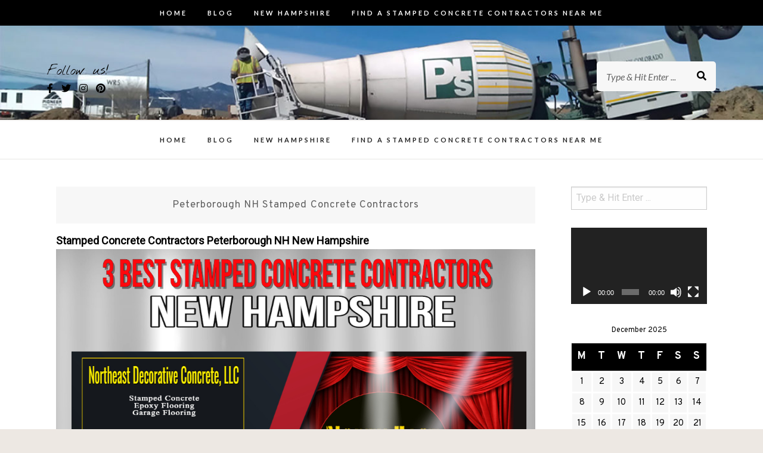

--- FILE ---
content_type: text/html; charset=UTF-8
request_url: http://www.stampedconcretecontractornh.com/new-hampshire/peterborough-nh-stamped-concrete-contractors/
body_size: 11815
content:
<!DOCTYPE html>
<html lang="en-US">
<head>
	<meta charset="UTF-8">
	<meta name="viewport" content="width=device-width, initial-scale=1">
	<link rel="profile" href="http://gmpg.org/xfn/11">
	<title>Peterborough NH Stamped Concrete Contractors &#8211; 3 Best Stamped Concrete Contractors in NH</title>
<meta name='robots' content='max-image-preview:large' />
<link rel='dns-prefetch' href='//fonts.googleapis.com' />
<link rel="alternate" type="application/rss+xml" title="3 Best Stamped Concrete Contractors in NH &raquo; Feed" href="http://www.stampedconcretecontractornh.com/feed/" />
<link rel="alternate" type="application/rss+xml" title="3 Best Stamped Concrete Contractors in NH &raquo; Comments Feed" href="http://www.stampedconcretecontractornh.com/comments/feed/" />
<script type="text/javascript">
window._wpemojiSettings = {"baseUrl":"https:\/\/s.w.org\/images\/core\/emoji\/14.0.0\/72x72\/","ext":".png","svgUrl":"https:\/\/s.w.org\/images\/core\/emoji\/14.0.0\/svg\/","svgExt":".svg","source":{"concatemoji":"http:\/\/www.stampedconcretecontractornh.com\/wp-includes\/js\/wp-emoji-release.min.js?ver=6.1.9"}};
/*! This file is auto-generated */
!function(e,a,t){var n,r,o,i=a.createElement("canvas"),p=i.getContext&&i.getContext("2d");function s(e,t){var a=String.fromCharCode,e=(p.clearRect(0,0,i.width,i.height),p.fillText(a.apply(this,e),0,0),i.toDataURL());return p.clearRect(0,0,i.width,i.height),p.fillText(a.apply(this,t),0,0),e===i.toDataURL()}function c(e){var t=a.createElement("script");t.src=e,t.defer=t.type="text/javascript",a.getElementsByTagName("head")[0].appendChild(t)}for(o=Array("flag","emoji"),t.supports={everything:!0,everythingExceptFlag:!0},r=0;r<o.length;r++)t.supports[o[r]]=function(e){if(p&&p.fillText)switch(p.textBaseline="top",p.font="600 32px Arial",e){case"flag":return s([127987,65039,8205,9895,65039],[127987,65039,8203,9895,65039])?!1:!s([55356,56826,55356,56819],[55356,56826,8203,55356,56819])&&!s([55356,57332,56128,56423,56128,56418,56128,56421,56128,56430,56128,56423,56128,56447],[55356,57332,8203,56128,56423,8203,56128,56418,8203,56128,56421,8203,56128,56430,8203,56128,56423,8203,56128,56447]);case"emoji":return!s([129777,127995,8205,129778,127999],[129777,127995,8203,129778,127999])}return!1}(o[r]),t.supports.everything=t.supports.everything&&t.supports[o[r]],"flag"!==o[r]&&(t.supports.everythingExceptFlag=t.supports.everythingExceptFlag&&t.supports[o[r]]);t.supports.everythingExceptFlag=t.supports.everythingExceptFlag&&!t.supports.flag,t.DOMReady=!1,t.readyCallback=function(){t.DOMReady=!0},t.supports.everything||(n=function(){t.readyCallback()},a.addEventListener?(a.addEventListener("DOMContentLoaded",n,!1),e.addEventListener("load",n,!1)):(e.attachEvent("onload",n),a.attachEvent("onreadystatechange",function(){"complete"===a.readyState&&t.readyCallback()})),(e=t.source||{}).concatemoji?c(e.concatemoji):e.wpemoji&&e.twemoji&&(c(e.twemoji),c(e.wpemoji)))}(window,document,window._wpemojiSettings);
</script>
<style type="text/css">
img.wp-smiley,
img.emoji {
	display: inline !important;
	border: none !important;
	box-shadow: none !important;
	height: 1em !important;
	width: 1em !important;
	margin: 0 0.07em !important;
	vertical-align: -0.1em !important;
	background: none !important;
	padding: 0 !important;
}
</style>
	<link rel='stylesheet' id='wp-block-library-css' href='http://www.stampedconcretecontractornh.com/wp-includes/css/dist/block-library/style.min.css?ver=6.1.9' type='text/css' media='all' />
<link rel='stylesheet' id='classic-theme-styles-css' href='http://www.stampedconcretecontractornh.com/wp-includes/css/classic-themes.min.css?ver=1' type='text/css' media='all' />
<style id='global-styles-inline-css' type='text/css'>
body{--wp--preset--color--black: #000000;--wp--preset--color--cyan-bluish-gray: #abb8c3;--wp--preset--color--white: #ffffff;--wp--preset--color--pale-pink: #f78da7;--wp--preset--color--vivid-red: #cf2e2e;--wp--preset--color--luminous-vivid-orange: #ff6900;--wp--preset--color--luminous-vivid-amber: #fcb900;--wp--preset--color--light-green-cyan: #7bdcb5;--wp--preset--color--vivid-green-cyan: #00d084;--wp--preset--color--pale-cyan-blue: #8ed1fc;--wp--preset--color--vivid-cyan-blue: #0693e3;--wp--preset--color--vivid-purple: #9b51e0;--wp--preset--gradient--vivid-cyan-blue-to-vivid-purple: linear-gradient(135deg,rgba(6,147,227,1) 0%,rgb(155,81,224) 100%);--wp--preset--gradient--light-green-cyan-to-vivid-green-cyan: linear-gradient(135deg,rgb(122,220,180) 0%,rgb(0,208,130) 100%);--wp--preset--gradient--luminous-vivid-amber-to-luminous-vivid-orange: linear-gradient(135deg,rgba(252,185,0,1) 0%,rgba(255,105,0,1) 100%);--wp--preset--gradient--luminous-vivid-orange-to-vivid-red: linear-gradient(135deg,rgba(255,105,0,1) 0%,rgb(207,46,46) 100%);--wp--preset--gradient--very-light-gray-to-cyan-bluish-gray: linear-gradient(135deg,rgb(238,238,238) 0%,rgb(169,184,195) 100%);--wp--preset--gradient--cool-to-warm-spectrum: linear-gradient(135deg,rgb(74,234,220) 0%,rgb(151,120,209) 20%,rgb(207,42,186) 40%,rgb(238,44,130) 60%,rgb(251,105,98) 80%,rgb(254,248,76) 100%);--wp--preset--gradient--blush-light-purple: linear-gradient(135deg,rgb(255,206,236) 0%,rgb(152,150,240) 100%);--wp--preset--gradient--blush-bordeaux: linear-gradient(135deg,rgb(254,205,165) 0%,rgb(254,45,45) 50%,rgb(107,0,62) 100%);--wp--preset--gradient--luminous-dusk: linear-gradient(135deg,rgb(255,203,112) 0%,rgb(199,81,192) 50%,rgb(65,88,208) 100%);--wp--preset--gradient--pale-ocean: linear-gradient(135deg,rgb(255,245,203) 0%,rgb(182,227,212) 50%,rgb(51,167,181) 100%);--wp--preset--gradient--electric-grass: linear-gradient(135deg,rgb(202,248,128) 0%,rgb(113,206,126) 100%);--wp--preset--gradient--midnight: linear-gradient(135deg,rgb(2,3,129) 0%,rgb(40,116,252) 100%);--wp--preset--duotone--dark-grayscale: url('#wp-duotone-dark-grayscale');--wp--preset--duotone--grayscale: url('#wp-duotone-grayscale');--wp--preset--duotone--purple-yellow: url('#wp-duotone-purple-yellow');--wp--preset--duotone--blue-red: url('#wp-duotone-blue-red');--wp--preset--duotone--midnight: url('#wp-duotone-midnight');--wp--preset--duotone--magenta-yellow: url('#wp-duotone-magenta-yellow');--wp--preset--duotone--purple-green: url('#wp-duotone-purple-green');--wp--preset--duotone--blue-orange: url('#wp-duotone-blue-orange');--wp--preset--font-size--small: 13px;--wp--preset--font-size--medium: 20px;--wp--preset--font-size--large: 36px;--wp--preset--font-size--x-large: 42px;--wp--preset--spacing--20: 0.44rem;--wp--preset--spacing--30: 0.67rem;--wp--preset--spacing--40: 1rem;--wp--preset--spacing--50: 1.5rem;--wp--preset--spacing--60: 2.25rem;--wp--preset--spacing--70: 3.38rem;--wp--preset--spacing--80: 5.06rem;}:where(.is-layout-flex){gap: 0.5em;}body .is-layout-flow > .alignleft{float: left;margin-inline-start: 0;margin-inline-end: 2em;}body .is-layout-flow > .alignright{float: right;margin-inline-start: 2em;margin-inline-end: 0;}body .is-layout-flow > .aligncenter{margin-left: auto !important;margin-right: auto !important;}body .is-layout-constrained > .alignleft{float: left;margin-inline-start: 0;margin-inline-end: 2em;}body .is-layout-constrained > .alignright{float: right;margin-inline-start: 2em;margin-inline-end: 0;}body .is-layout-constrained > .aligncenter{margin-left: auto !important;margin-right: auto !important;}body .is-layout-constrained > :where(:not(.alignleft):not(.alignright):not(.alignfull)){max-width: var(--wp--style--global--content-size);margin-left: auto !important;margin-right: auto !important;}body .is-layout-constrained > .alignwide{max-width: var(--wp--style--global--wide-size);}body .is-layout-flex{display: flex;}body .is-layout-flex{flex-wrap: wrap;align-items: center;}body .is-layout-flex > *{margin: 0;}:where(.wp-block-columns.is-layout-flex){gap: 2em;}.has-black-color{color: var(--wp--preset--color--black) !important;}.has-cyan-bluish-gray-color{color: var(--wp--preset--color--cyan-bluish-gray) !important;}.has-white-color{color: var(--wp--preset--color--white) !important;}.has-pale-pink-color{color: var(--wp--preset--color--pale-pink) !important;}.has-vivid-red-color{color: var(--wp--preset--color--vivid-red) !important;}.has-luminous-vivid-orange-color{color: var(--wp--preset--color--luminous-vivid-orange) !important;}.has-luminous-vivid-amber-color{color: var(--wp--preset--color--luminous-vivid-amber) !important;}.has-light-green-cyan-color{color: var(--wp--preset--color--light-green-cyan) !important;}.has-vivid-green-cyan-color{color: var(--wp--preset--color--vivid-green-cyan) !important;}.has-pale-cyan-blue-color{color: var(--wp--preset--color--pale-cyan-blue) !important;}.has-vivid-cyan-blue-color{color: var(--wp--preset--color--vivid-cyan-blue) !important;}.has-vivid-purple-color{color: var(--wp--preset--color--vivid-purple) !important;}.has-black-background-color{background-color: var(--wp--preset--color--black) !important;}.has-cyan-bluish-gray-background-color{background-color: var(--wp--preset--color--cyan-bluish-gray) !important;}.has-white-background-color{background-color: var(--wp--preset--color--white) !important;}.has-pale-pink-background-color{background-color: var(--wp--preset--color--pale-pink) !important;}.has-vivid-red-background-color{background-color: var(--wp--preset--color--vivid-red) !important;}.has-luminous-vivid-orange-background-color{background-color: var(--wp--preset--color--luminous-vivid-orange) !important;}.has-luminous-vivid-amber-background-color{background-color: var(--wp--preset--color--luminous-vivid-amber) !important;}.has-light-green-cyan-background-color{background-color: var(--wp--preset--color--light-green-cyan) !important;}.has-vivid-green-cyan-background-color{background-color: var(--wp--preset--color--vivid-green-cyan) !important;}.has-pale-cyan-blue-background-color{background-color: var(--wp--preset--color--pale-cyan-blue) !important;}.has-vivid-cyan-blue-background-color{background-color: var(--wp--preset--color--vivid-cyan-blue) !important;}.has-vivid-purple-background-color{background-color: var(--wp--preset--color--vivid-purple) !important;}.has-black-border-color{border-color: var(--wp--preset--color--black) !important;}.has-cyan-bluish-gray-border-color{border-color: var(--wp--preset--color--cyan-bluish-gray) !important;}.has-white-border-color{border-color: var(--wp--preset--color--white) !important;}.has-pale-pink-border-color{border-color: var(--wp--preset--color--pale-pink) !important;}.has-vivid-red-border-color{border-color: var(--wp--preset--color--vivid-red) !important;}.has-luminous-vivid-orange-border-color{border-color: var(--wp--preset--color--luminous-vivid-orange) !important;}.has-luminous-vivid-amber-border-color{border-color: var(--wp--preset--color--luminous-vivid-amber) !important;}.has-light-green-cyan-border-color{border-color: var(--wp--preset--color--light-green-cyan) !important;}.has-vivid-green-cyan-border-color{border-color: var(--wp--preset--color--vivid-green-cyan) !important;}.has-pale-cyan-blue-border-color{border-color: var(--wp--preset--color--pale-cyan-blue) !important;}.has-vivid-cyan-blue-border-color{border-color: var(--wp--preset--color--vivid-cyan-blue) !important;}.has-vivid-purple-border-color{border-color: var(--wp--preset--color--vivid-purple) !important;}.has-vivid-cyan-blue-to-vivid-purple-gradient-background{background: var(--wp--preset--gradient--vivid-cyan-blue-to-vivid-purple) !important;}.has-light-green-cyan-to-vivid-green-cyan-gradient-background{background: var(--wp--preset--gradient--light-green-cyan-to-vivid-green-cyan) !important;}.has-luminous-vivid-amber-to-luminous-vivid-orange-gradient-background{background: var(--wp--preset--gradient--luminous-vivid-amber-to-luminous-vivid-orange) !important;}.has-luminous-vivid-orange-to-vivid-red-gradient-background{background: var(--wp--preset--gradient--luminous-vivid-orange-to-vivid-red) !important;}.has-very-light-gray-to-cyan-bluish-gray-gradient-background{background: var(--wp--preset--gradient--very-light-gray-to-cyan-bluish-gray) !important;}.has-cool-to-warm-spectrum-gradient-background{background: var(--wp--preset--gradient--cool-to-warm-spectrum) !important;}.has-blush-light-purple-gradient-background{background: var(--wp--preset--gradient--blush-light-purple) !important;}.has-blush-bordeaux-gradient-background{background: var(--wp--preset--gradient--blush-bordeaux) !important;}.has-luminous-dusk-gradient-background{background: var(--wp--preset--gradient--luminous-dusk) !important;}.has-pale-ocean-gradient-background{background: var(--wp--preset--gradient--pale-ocean) !important;}.has-electric-grass-gradient-background{background: var(--wp--preset--gradient--electric-grass) !important;}.has-midnight-gradient-background{background: var(--wp--preset--gradient--midnight) !important;}.has-small-font-size{font-size: var(--wp--preset--font-size--small) !important;}.has-medium-font-size{font-size: var(--wp--preset--font-size--medium) !important;}.has-large-font-size{font-size: var(--wp--preset--font-size--large) !important;}.has-x-large-font-size{font-size: var(--wp--preset--font-size--x-large) !important;}
.wp-block-navigation a:where(:not(.wp-element-button)){color: inherit;}
:where(.wp-block-columns.is-layout-flex){gap: 2em;}
.wp-block-pullquote{font-size: 1.5em;line-height: 1.6;}
</style>
<link rel='stylesheet' id='makenzie-vendors-css' href='http://www.stampedconcretecontractornh.com/wp-content/themes/makenzie-lite/assets/styles/vendors.min.css?ver=6.1.9' type='text/css' media='all' />
<link rel='stylesheet' id='makenzie-style-css' href='http://www.stampedconcretecontractornh.com/wp-content/themes/makenzie-lite/style.css?ver=1.6' type='text/css' media='all' />
<style id='makenzie-style-inline-css' type='text/css'>
.continue-reading a, .addtoany_list a > span, .pagination ul li.active a, .pagination ul li a:hover, .about-author, .post-navigation a:hover, .post-navigation a:focus, .comment-form .submit:hover, .comment-form .submit:active, .comment-form .submit:focus, .tags-links a, .tags-links a:visited { background-color: #c99d6e!important } .pagination ul li.active a, .pagination ul li a:hover, .post-navigation a:hover, .post-navigation a:focus { border: 1px solid #c99d6e } .slick-dots li.slick-active button:before, .about-author-signature { color:#c99d6e } a, a:visited { color: #c99d6e } a:hover { color: #000 } #top-bar { background-color: #000 } #top-bar #top-bar-navigation a { color: #fff } @media screen and (min-width: 62em) { #top-bar #top-bar-navigation .current-menu-item a,#top-bar #top-bar-navigation .current_page_item a, #top-bar #top-bar-navigation a:hover, #top-bar #top-bar-navigation .sub-menu a:hover, #top-bar #top-bar-navigation a:active, #top-bar #top-bar-navigation .sub-menu a:active, #top-bar #top-bar-navigation a:focus, #top-bar #top-bar-navigation .sub-menu a:focus  { color: #c99d6e } }  @media screen and (min-width: 62em) { .top-bar-nav .dropdown-toggle:after { color: #fff } } @media screen and (min-width: 62em) { .top-bar-nav.main-navigation ul ul.toggled-on  { background-color: #1a1b1d } } @media screen and (min-width: 62em) { .top-bar-nav.main-navigation ul ul.toggled-on  { border-color: #1a1b1d } } @media screen and (min-width: 62em) { .top-bar-nav.main-navigation li li { border-color: #3d3b3b } } @media screen and (min-width: 62em) { .top-bar-nav.main-navigation .sub-menu a { color: #fff } } @media screen and (min-width: 62em) { .top-bar-nav.main-navigation .sub-menu .current-menu-item a, .top-bar-nav.main-navigation .sub-menu a:hover, .top-bar-nav.main-navigation .sub-menu a:active, .top-bar-nav.main-navigation .sub-menu a:focus  { color: #999 } } @media screen and (min-width: 62em) { .top-bar-nav .sub-menu .dropdown-toggle:after { color: #fff } } .site-header { background-color: #fff } #desktop-site-navigation.header-3-nav { background-color: #fff } #desktop-site-navigation.header-3-nav, .header-3-nav #primary-menu { border-color: #f3f2f1 } .site-header-wrapper .site-title a { color: #000 } .site-header-wrapper .site-description { color: #d47d22 } #top-bar #social-header li a { color: #dd9933 } .social-header li a { color: #000000 } .social-header li a:hover, .social-header li a:focus, .social-header li a:active { color: #c0711e } header ::-webkit-input-placeholder { color: #666 } header ::-moz-placeholder { color: #666 } .site-header-wrapper .search-form input:focus, .site-header-wrapper .search-form input { color: #444 } @media screen and (min-width: 62em) { .site-header .search-form { background-color: #f7f7f7 } } @media screen and (min-width: 62em) { .main-navigation a, .header-3-nav.main-navigation a { color: #222 } } @media screen and (min-width: 62em) { .main-navigation .current-menu-item a,.main-navigation .current_page_item a, .main-navigation a:hover, .main-navigation a:active, .main-navigation a:focus  { color: #d47d22 } } @media screen and (min-width: 62em) { .dropdown-toggle:after, .header-3-nav .dropdown-toggle:after { color: #222 } } @media screen and (min-width: 62em) { .main-navigation ul ul.toggled-on, .header-3-nav.main-navigation ul ul.toggled-on  { background-color: #1a1b1d } } @media screen and (min-width: 62em) { .main-navigation ul ul.toggled-on, .header-3-nav.main-navigation ul ul.toggled-on  { border-color: #1a1b1d } } @media screen and (min-width: 62em) { .main-navigation .sub-menu li, .header-3-nav.main-navigation li li { border-color: #303030 } } @media screen and (min-width: 62em) { .main-navigation .sub-menu a, .main-navigation .current-menu-item .sub-menu a { color: #fff } } @media screen and (min-width: 62em) { .top-bar-nav.main-navigation ul ul.toggled-on { top: 42px } }
</style>
<link rel='stylesheet' id='makenzie-blog-google-fonts-css' href='//fonts.googleapis.com/css?family=Overpass%3A300%2C400%2C600%2C700%7CNothing+You+Could+Do%7CLato%3A400%2C400italic%2C500%2C500italic%2C600%2C600i%2C700%7CRoboto%3A400%7CMaterial+Icons&#038;ver=1' type='text/css' media='all' />
<script type='text/javascript' src='http://www.stampedconcretecontractornh.com/wp-includes/js/jquery/jquery.min.js?ver=3.6.1' id='jquery-core-js'></script>
<script type='text/javascript' src='http://www.stampedconcretecontractornh.com/wp-includes/js/jquery/jquery-migrate.min.js?ver=3.3.2' id='jquery-migrate-js'></script>
<link rel="https://api.w.org/" href="http://www.stampedconcretecontractornh.com/wp-json/" /><link rel="alternate" type="application/json" href="http://www.stampedconcretecontractornh.com/wp-json/wp/v2/pages/2569" /><link rel="EditURI" type="application/rsd+xml" title="RSD" href="http://www.stampedconcretecontractornh.com/xmlrpc.php?rsd" />
<link rel="wlwmanifest" type="application/wlwmanifest+xml" href="http://www.stampedconcretecontractornh.com/wp-includes/wlwmanifest.xml" />
<meta name="generator" content="WordPress 6.1.9" />
<link rel="canonical" href="http://www.stampedconcretecontractornh.com/new-hampshire/peterborough-nh-stamped-concrete-contractors/" />
<link rel='shortlink' href='http://www.stampedconcretecontractornh.com/?p=2569' />
<link rel="alternate" type="application/json+oembed" href="http://www.stampedconcretecontractornh.com/wp-json/oembed/1.0/embed?url=http%3A%2F%2Fwww.stampedconcretecontractornh.com%2Fnew-hampshire%2Fpeterborough-nh-stamped-concrete-contractors%2F" />
<link rel="alternate" type="text/xml+oembed" href="http://www.stampedconcretecontractornh.com/wp-json/oembed/1.0/embed?url=http%3A%2F%2Fwww.stampedconcretecontractornh.com%2Fnew-hampshire%2Fpeterborough-nh-stamped-concrete-contractors%2F&#038;format=xml" />
	<style type="text/css">
			.site-title,
		.site-description {
			position: absolute;
			clip: rect(1px, 1px, 1px, 1px);
		}
		</style>
	</head>
<body class="page-template-default page page-id-2569 page-child parent-pageid-2405">
<svg xmlns="http://www.w3.org/2000/svg" viewBox="0 0 0 0" width="0" height="0" focusable="false" role="none" style="visibility: hidden; position: absolute; left: -9999px; overflow: hidden;" ><defs><filter id="wp-duotone-dark-grayscale"><feColorMatrix color-interpolation-filters="sRGB" type="matrix" values=" .299 .587 .114 0 0 .299 .587 .114 0 0 .299 .587 .114 0 0 .299 .587 .114 0 0 " /><feComponentTransfer color-interpolation-filters="sRGB" ><feFuncR type="table" tableValues="0 0.49803921568627" /><feFuncG type="table" tableValues="0 0.49803921568627" /><feFuncB type="table" tableValues="0 0.49803921568627" /><feFuncA type="table" tableValues="1 1" /></feComponentTransfer><feComposite in2="SourceGraphic" operator="in" /></filter></defs></svg><svg xmlns="http://www.w3.org/2000/svg" viewBox="0 0 0 0" width="0" height="0" focusable="false" role="none" style="visibility: hidden; position: absolute; left: -9999px; overflow: hidden;" ><defs><filter id="wp-duotone-grayscale"><feColorMatrix color-interpolation-filters="sRGB" type="matrix" values=" .299 .587 .114 0 0 .299 .587 .114 0 0 .299 .587 .114 0 0 .299 .587 .114 0 0 " /><feComponentTransfer color-interpolation-filters="sRGB" ><feFuncR type="table" tableValues="0 1" /><feFuncG type="table" tableValues="0 1" /><feFuncB type="table" tableValues="0 1" /><feFuncA type="table" tableValues="1 1" /></feComponentTransfer><feComposite in2="SourceGraphic" operator="in" /></filter></defs></svg><svg xmlns="http://www.w3.org/2000/svg" viewBox="0 0 0 0" width="0" height="0" focusable="false" role="none" style="visibility: hidden; position: absolute; left: -9999px; overflow: hidden;" ><defs><filter id="wp-duotone-purple-yellow"><feColorMatrix color-interpolation-filters="sRGB" type="matrix" values=" .299 .587 .114 0 0 .299 .587 .114 0 0 .299 .587 .114 0 0 .299 .587 .114 0 0 " /><feComponentTransfer color-interpolation-filters="sRGB" ><feFuncR type="table" tableValues="0.54901960784314 0.98823529411765" /><feFuncG type="table" tableValues="0 1" /><feFuncB type="table" tableValues="0.71764705882353 0.25490196078431" /><feFuncA type="table" tableValues="1 1" /></feComponentTransfer><feComposite in2="SourceGraphic" operator="in" /></filter></defs></svg><svg xmlns="http://www.w3.org/2000/svg" viewBox="0 0 0 0" width="0" height="0" focusable="false" role="none" style="visibility: hidden; position: absolute; left: -9999px; overflow: hidden;" ><defs><filter id="wp-duotone-blue-red"><feColorMatrix color-interpolation-filters="sRGB" type="matrix" values=" .299 .587 .114 0 0 .299 .587 .114 0 0 .299 .587 .114 0 0 .299 .587 .114 0 0 " /><feComponentTransfer color-interpolation-filters="sRGB" ><feFuncR type="table" tableValues="0 1" /><feFuncG type="table" tableValues="0 0.27843137254902" /><feFuncB type="table" tableValues="0.5921568627451 0.27843137254902" /><feFuncA type="table" tableValues="1 1" /></feComponentTransfer><feComposite in2="SourceGraphic" operator="in" /></filter></defs></svg><svg xmlns="http://www.w3.org/2000/svg" viewBox="0 0 0 0" width="0" height="0" focusable="false" role="none" style="visibility: hidden; position: absolute; left: -9999px; overflow: hidden;" ><defs><filter id="wp-duotone-midnight"><feColorMatrix color-interpolation-filters="sRGB" type="matrix" values=" .299 .587 .114 0 0 .299 .587 .114 0 0 .299 .587 .114 0 0 .299 .587 .114 0 0 " /><feComponentTransfer color-interpolation-filters="sRGB" ><feFuncR type="table" tableValues="0 0" /><feFuncG type="table" tableValues="0 0.64705882352941" /><feFuncB type="table" tableValues="0 1" /><feFuncA type="table" tableValues="1 1" /></feComponentTransfer><feComposite in2="SourceGraphic" operator="in" /></filter></defs></svg><svg xmlns="http://www.w3.org/2000/svg" viewBox="0 0 0 0" width="0" height="0" focusable="false" role="none" style="visibility: hidden; position: absolute; left: -9999px; overflow: hidden;" ><defs><filter id="wp-duotone-magenta-yellow"><feColorMatrix color-interpolation-filters="sRGB" type="matrix" values=" .299 .587 .114 0 0 .299 .587 .114 0 0 .299 .587 .114 0 0 .299 .587 .114 0 0 " /><feComponentTransfer color-interpolation-filters="sRGB" ><feFuncR type="table" tableValues="0.78039215686275 1" /><feFuncG type="table" tableValues="0 0.94901960784314" /><feFuncB type="table" tableValues="0.35294117647059 0.47058823529412" /><feFuncA type="table" tableValues="1 1" /></feComponentTransfer><feComposite in2="SourceGraphic" operator="in" /></filter></defs></svg><svg xmlns="http://www.w3.org/2000/svg" viewBox="0 0 0 0" width="0" height="0" focusable="false" role="none" style="visibility: hidden; position: absolute; left: -9999px; overflow: hidden;" ><defs><filter id="wp-duotone-purple-green"><feColorMatrix color-interpolation-filters="sRGB" type="matrix" values=" .299 .587 .114 0 0 .299 .587 .114 0 0 .299 .587 .114 0 0 .299 .587 .114 0 0 " /><feComponentTransfer color-interpolation-filters="sRGB" ><feFuncR type="table" tableValues="0.65098039215686 0.40392156862745" /><feFuncG type="table" tableValues="0 1" /><feFuncB type="table" tableValues="0.44705882352941 0.4" /><feFuncA type="table" tableValues="1 1" /></feComponentTransfer><feComposite in2="SourceGraphic" operator="in" /></filter></defs></svg><svg xmlns="http://www.w3.org/2000/svg" viewBox="0 0 0 0" width="0" height="0" focusable="false" role="none" style="visibility: hidden; position: absolute; left: -9999px; overflow: hidden;" ><defs><filter id="wp-duotone-blue-orange"><feColorMatrix color-interpolation-filters="sRGB" type="matrix" values=" .299 .587 .114 0 0 .299 .587 .114 0 0 .299 .587 .114 0 0 .299 .587 .114 0 0 " /><feComponentTransfer color-interpolation-filters="sRGB" ><feFuncR type="table" tableValues="0.098039215686275 1" /><feFuncG type="table" tableValues="0 0.66274509803922" /><feFuncB type="table" tableValues="0.84705882352941 0.41960784313725" /><feFuncA type="table" tableValues="1 1" /></feComponentTransfer><feComposite in2="SourceGraphic" operator="in" /></filter></defs></svg>	<div id="page" class="boxed site">

<a class="skip-link screen-reader-text" href="#content">Skip to content</a>

	<header style="background-image: url(http://www.stampedconcretecontractornh.com/wp-content/uploads/2020/02/cropped-ready_Mix_header.jpg);" id="masthead" class="site-header">


	<div id="top-bar">
	<div class="grid-container fluid">
		<div class="grid-x grid-margin-x">
			
							<div class="cell auto text-center">
					<nav id="top-bar-navigation" class="main-navigation top-bar-nav">
						<div class="menu-main-menu-container"><ul id="primary-menu" class="nav-menu"><li id="menu-item-2672" class="menu-item menu-item-type-custom menu-item-object-custom menu-item-home menu-item-2672"><a href="http://www.stampedconcretecontractornh.com">Home</a></li>
<li id="menu-item-2673" class="menu-item menu-item-type-post_type menu-item-object-page menu-item-2673"><a href="http://www.stampedconcretecontractornh.com/blog/">Blog</a></li>
<li id="menu-item-2674" class="menu-item menu-item-type-post_type menu-item-object-page current-page-ancestor menu-item-2674"><a href="http://www.stampedconcretecontractornh.com/new-hampshire/">New Hampshire</a></li>
<li id="menu-item-2681" class="menu-item menu-item-type-post_type menu-item-object-page menu-item-2681"><a href="http://www.stampedconcretecontractornh.com/find-a-stamped-concrete-contractors-near-me/">Find A Stamped Concrete Contractors Near Me</a></li>
</ul></div>					</nav><!-- #site-navigation -->
				</div>
			
			
		</div>
	</div>
</div>

	<div class="site-header-wrapper header-1">
	<div class="grid-container fluid">
		<div class="grid-x grid-margin-x">
			<div class="cell small-1 medium-3 hide-for-small-only">
			<!-- Desktop Social -->
							<div class="follow-us-text">
					Follow us!				</div>
				<ul class="social-header">

											<li><a href="#"><i class="fab fa-facebook-f"></i></a></li>
																<li><a href="#"><i class="fab fa-twitter"></i></a></li>
																<li><a href="#"><i class="fab fa-instagram"></i></a></li>
																<li><a href="#"><i class="fab fa-pinterest"></i></a></li>
																				
				</ul>

						</div>

			<div class="cell auto text-center">
									<p class="site-title"><a href="http://www.stampedconcretecontractornh.com/" rel="home">3 Best Stamped Concrete Contractors in NH</a></p>
				
				
					<p class="site-description text-center">Best Stamped Concrete Contractors in New Hampshire (NH). They specialize in Decorative Concrete Patios, Walkways, Pool Decks, Driveways, and Resealing Stamped Concrete</p>

							</div>

			<div class="cell small-3">
				<!-- Seach Box -->
									<div class="desktop-search">
						
 <form class="search-form" role="search" method="get" action="http://www.stampedconcretecontractornh.com/">
	<div class="search-form-inner">
		<input type="text" value="" name="s" id="s" placeholder="Type &amp; Hit Enter ..." />
		<div class="search-form-submit"><input type="submit" id="searchsubmit" value="Submit"></div>
	</div>
</form>
					</div>
							</div>
		</div>
	</div>
</div>

	<!-- Mobile Navigation -->
	
<nav id="site-navigation" class="main-navigation">
	<button class="menu-toggle" aria-controls="primary-menu" aria-expanded="false"></button>
	<div class="nav-wrapper">
		<div class="menu-main-menu-container"><ul id="primary-menu-mobile" class="nav-menu"><li class="menu-item menu-item-type-custom menu-item-object-custom menu-item-home menu-item-2672"><a href="http://www.stampedconcretecontractornh.com">Home</a></li>
<li class="menu-item menu-item-type-post_type menu-item-object-page menu-item-2673"><a href="http://www.stampedconcretecontractornh.com/blog/">Blog</a></li>
<li class="menu-item menu-item-type-post_type menu-item-object-page current-page-ancestor menu-item-2674"><a href="http://www.stampedconcretecontractornh.com/new-hampshire/">New Hampshire</a></li>
<li class="menu-item menu-item-type-post_type menu-item-object-page menu-item-2681"><a href="http://www.stampedconcretecontractornh.com/find-a-stamped-concrete-contractors-near-me/">Find A Stamped Concrete Contractors Near Me</a></li>
</ul></div>						<ul id="social-mobile">
											<li><a href="#"><i class="fab fa-facebook-f"></i></a></li>
																<li><a href="#"><i class="fab fa-twitter"></i></a></li>
																<li><a href="#"><i class="fab fa-instagram"></i></a></li>
																<li><a href="#"><i class="fab fa-pinterest"></i></a></li>
																								</ul>
			</div>
</nav>

</header>

	<nav id="desktop-site-navigation" class="main-navigation">
		<div class="menu-main-menu-container"><ul id="primary-menu" class="nav-menu"><li class="menu-item menu-item-type-custom menu-item-object-custom menu-item-home menu-item-2672"><a href="http://www.stampedconcretecontractornh.com">Home</a></li>
<li class="menu-item menu-item-type-post_type menu-item-object-page menu-item-2673"><a href="http://www.stampedconcretecontractornh.com/blog/">Blog</a></li>
<li class="menu-item menu-item-type-post_type menu-item-object-page current-page-ancestor menu-item-2674"><a href="http://www.stampedconcretecontractornh.com/new-hampshire/">New Hampshire</a></li>
<li class="menu-item menu-item-type-post_type menu-item-object-page menu-item-2681"><a href="http://www.stampedconcretecontractornh.com/find-a-stamped-concrete-contractors-near-me/">Find A Stamped Concrete Contractors Near Me</a></li>
</ul></div>	</nav><!-- #site-navigation -->

	
	<div id="content" class="site-content">
		<div class="grid-container fluid">
			<div class="grid-x grid-margin-x grid-padding-x">

	<div id="primary" class="content-area small-12 large-9 cell">
		<main id="main" class="site-main">
			

	<div id="page-title">
		<h1>Peterborough NH Stamped Concrete Contractors</h1>
	</div>

			
<!-- Post Thumbnail -->

<article id="post-2569" class="post-2569 page type-page status-publish hentry">
	<div class="entry-content">
		<div></div>
<div></div>
<div><b>Stamped Concrete Contractors Peterborough NH New Hampshire</b></div>
<div></div>
<div></div>
<div><img decoding="async" src="http://www.stampedconcretecontractornh.com/wp-content/uploads/2020/02/stampedconcretecontractornh.jpg" alt="" align="none"></div>
<div></div>
<div></div>
<div>We all know that Stamped Concrete Contractors Peterborough NH New Hampshire is a great option for us to choose because of their products and services. However, we should not make the mistake to think that they are only those that are capable of doing this type of work. Here is some information about those that can be considered as well-known Stamped Concrete Contractors and the benefits that they can offer you.</div>
<div></div>
<div>The first question that you must ask yourself is what exactly is Stamped Concrete? Well, Stamped Concrete is a type of cement that is manufactured in shapes such as cones and tiles. You can find this type of Concrete in various types such as cone, cone flat, tile, brick, slab, pavers, masonry, brick slab, sandstone, etc. Also, you can find these types of Concrete having a number of designs such as several kinds of custom shapes, circle, square, hexagon, rectangular, oval, hexagonal, etc.</div>
<div></div>
<div>Stamped Concrete Contractors Peterborough NH New Hampshire can help you in making sure that your construction projects have a perfect outcome. There are many types of Stamped Concrete Contractors out there. These types of Contractors usually start out as small businesses where they only work on the more specialized aspects of Concrete.</div>
<div></div>
<div>You will come across Contractors who specialize in different kinds of Concrete and are therefore able to offer you a very wide range of services that are not easily available anywhere else. This also makes the task of choosing the best Contractor easier for you. They can be considered as the Experts in this type of construction. Some Contractors even offer custom designs and options to customize your concrete project in the way that you want it to be.</div>
<div></div>
<div>Not only do these Contractors help you in making sure that your concrete project is a success, but you will also see a lot of other benefits from them. For example, if you want a custom made concrete, you will probably have to consult a large number of people before you finally get one. However, with a Contractor, all that has to be done is to get in touch with the various consultants and check whether they are offering you the custom Concrete that you want. After the Contractor has checked out the materials and the required expertise, you can go ahead and make your choice.</div>
<div></div>
<div>If you would like to have a customized product for your house, you can look for a Company that will take care of this and give you the customized product. You will then have to make a decision whether you want a specific size, color, design, color theme, etc. All this will be done according to your needs and preferences. You can even choose to have a completely new house built as a result of your customized product.</div>
<div></div>
<div>Stamped Concrete Contractors Peterborough NH New Hampshire have been known to give you the cheapest prices and the most affordable price, as well as being experts in giving your home a brand new look. With the use of this type of Concrete, you will not only enjoy the benefits mentioned above, but also have the satisfaction of having a customized product that is truly a part of your own house.</div>
<div></div>
<div>http://www.stampedconcretecontractornh.com/new-hampshire/</div>
<div></div>
<div></div>
<p><iframe loading="lazy" src="https://www.youtube.com/embed/2UVq2UuVzM0?rel=0&amp;showinfo=0" width="560" height="315" frameborder="0" allowfullscreen="allowfullscreen"></iframe></p>
	</div><!-- .entry-content -->

	</article><!-- #post-## -->

		</main><!-- #main -->
	</div><!-- #primary -->


<aside id="secondary" class="widget-area small-12 large-3 cell">
	<div id="search-2" class="widget widget_search">
 <form class="search-form" role="search" method="get" action="http://www.stampedconcretecontractornh.com/">
	<div class="search-form-inner">
		<input type="text" value="" name="s" id="s" placeholder="Type &amp; Hit Enter ..." />
		<div class="search-form-submit"><input type="submit" id="searchsubmit" value="Submit"></div>
	</div>
</form>
</div><div id="media_video-2" class="widget widget_media_video"><div style="width:100%;" class="wp-video"><!--[if lt IE 9]><script>document.createElement('video');</script><![endif]-->
<video class="wp-video-shortcode" id="video-2569-1" preload="metadata" controls="controls"><source type="video/youtube" src="https://www.youtube.com/watch?v=2UVq2UuVzM0&#038;_=1" /><a href="https://www.youtube.com/watch?v=2UVq2UuVzM0">https://www.youtube.com/watch?v=2UVq2UuVzM0</a></video></div></div><div id="calendar-2" class="widget widget_calendar"><div id="calendar_wrap" class="calendar_wrap"><table id="wp-calendar" class="wp-calendar-table">
	<caption>December 2025</caption>
	<thead>
	<tr>
		<th scope="col" title="Monday">M</th>
		<th scope="col" title="Tuesday">T</th>
		<th scope="col" title="Wednesday">W</th>
		<th scope="col" title="Thursday">T</th>
		<th scope="col" title="Friday">F</th>
		<th scope="col" title="Saturday">S</th>
		<th scope="col" title="Sunday">S</th>
	</tr>
	</thead>
	<tbody>
	<tr><td>1</td><td>2</td><td>3</td><td>4</td><td>5</td><td>6</td><td>7</td>
	</tr>
	<tr>
		<td>8</td><td>9</td><td>10</td><td>11</td><td>12</td><td>13</td><td>14</td>
	</tr>
	<tr>
		<td>15</td><td>16</td><td>17</td><td>18</td><td>19</td><td>20</td><td id="today">21</td>
	</tr>
	<tr>
		<td>22</td><td>23</td><td>24</td><td>25</td><td>26</td><td>27</td><td>28</td>
	</tr>
	<tr>
		<td>29</td><td>30</td><td>31</td>
		<td class="pad" colspan="4">&nbsp;</td>
	</tr>
	</tbody>
	</table><nav aria-label="Previous and next months" class="wp-calendar-nav">
		<span class="wp-calendar-nav-prev"><a href="http://www.stampedconcretecontractornh.com/2020/03/">&laquo; Mar</a></span>
		<span class="pad">&nbsp;</span>
		<span class="wp-calendar-nav-next">&nbsp;</span>
	</nav></div></div><div id="media_gallery-2" class="widget widget_media_gallery"><div id='gallery-1' class='gallery galleryid-2569 gallery-columns-3 gallery-size-thumbnail'><figure class='gallery-item'>
			<div class='gallery-icon landscape'>
				<a href='http://www.stampedconcretecontractornh.com/patios_1/'><img width="150" height="150" src="http://www.stampedconcretecontractornh.com/wp-content/uploads/2020/02/patios_1-150x150.jpg" class="attachment-thumbnail size-thumbnail" alt="" decoding="async" loading="lazy" /></a>
			</div></figure><figure class='gallery-item'>
			<div class='gallery-icon landscape'>
				<a href='http://www.stampedconcretecontractornh.com/patios_2/'><img width="150" height="150" src="http://www.stampedconcretecontractornh.com/wp-content/uploads/2020/02/patios_2-150x150.jpg" class="attachment-thumbnail size-thumbnail" alt="" decoding="async" loading="lazy" /></a>
			</div></figure><figure class='gallery-item'>
			<div class='gallery-icon landscape'>
				<a href='http://www.stampedconcretecontractornh.com/stamped-concrete/using-stamped-concrete-sealer-and-its-benefits/attachment/patios_3/'><img width="150" height="150" src="http://www.stampedconcretecontractornh.com/wp-content/uploads/2020/02/patios_3-150x150.jpg" class="attachment-thumbnail size-thumbnail" alt="" decoding="async" loading="lazy" /></a>
			</div></figure><figure class='gallery-item'>
			<div class='gallery-icon landscape'>
				<a href='http://www.stampedconcretecontractornh.com/olympus-digital-camera/'><img width="150" height="150" src="http://www.stampedconcretecontractornh.com/wp-content/uploads/2020/02/patios_4-150x150.jpg" class="attachment-thumbnail size-thumbnail" alt="" decoding="async" loading="lazy" /></a>
			</div></figure><figure class='gallery-item'>
			<div class='gallery-icon landscape'>
				<a href='http://www.stampedconcretecontractornh.com/stamped-concrete/decorative-stamped-concrete-overlays-are-popular/attachment/patios_5-2/'><img width="150" height="150" src="http://www.stampedconcretecontractornh.com/wp-content/uploads/2020/02/patios_5-1-150x150.jpg" class="attachment-thumbnail size-thumbnail" alt="" decoding="async" loading="lazy" /></a>
			</div></figure><figure class='gallery-item'>
			<div class='gallery-icon landscape'>
				<a href='http://www.stampedconcretecontractornh.com/patios_6/'><img width="150" height="150" src="http://www.stampedconcretecontractornh.com/wp-content/uploads/2020/02/patios_6-150x150.jpg" class="attachment-thumbnail size-thumbnail" alt="" decoding="async" loading="lazy" /></a>
			</div></figure><figure class='gallery-item'>
			<div class='gallery-icon landscape'>
				<a href='http://www.stampedconcretecontractornh.com/patios_7/'><img width="150" height="150" src="http://www.stampedconcretecontractornh.com/wp-content/uploads/2020/02/patios_7-150x150.jpg" class="attachment-thumbnail size-thumbnail" alt="" decoding="async" loading="lazy" /></a>
			</div></figure><figure class='gallery-item'>
			<div class='gallery-icon portrait'>
				<a href='http://www.stampedconcretecontractornh.com/stamped-concrete/stamped-concrete-patios-are-a-elegant-trend/attachment/patios_8/'><img width="150" height="150" src="http://www.stampedconcretecontractornh.com/wp-content/uploads/2020/02/patios_8-150x150.jpg" class="attachment-thumbnail size-thumbnail" alt="" decoding="async" loading="lazy" /></a>
			</div></figure><figure class='gallery-item'>
			<div class='gallery-icon portrait'>
				<a href='http://www.stampedconcretecontractornh.com/patios_9/'><img width="150" height="150" src="http://www.stampedconcretecontractornh.com/wp-content/uploads/2020/02/patios_9-150x150.jpg" class="attachment-thumbnail size-thumbnail" alt="" decoding="async" loading="lazy" /></a>
			</div></figure>
		</div>
</div><div id="media_image-3" class="widget widget_media_image"><img width="300" height="165" src="http://www.stampedconcretecontractornh.com/wp-content/uploads/2020/02/patios_1-300x165.jpg" class="image wp-image-2698  attachment-medium size-medium" alt="" decoding="async" loading="lazy" style="max-width: 100%; height: auto;" srcset="http://www.stampedconcretecontractornh.com/wp-content/uploads/2020/02/patios_1-300x165.jpg 300w, http://www.stampedconcretecontractornh.com/wp-content/uploads/2020/02/patios_1-492x271.jpg 492w, http://www.stampedconcretecontractornh.com/wp-content/uploads/2020/02/patios_1.jpg 550w" sizes="(max-width: 300px) 100vw, 300px" /></div><div id="media_image-4" class="widget widget_media_image"><img width="300" height="225" src="http://www.stampedconcretecontractornh.com/wp-content/uploads/2020/02/patios_2-300x225.jpg" class="image wp-image-2699  attachment-medium size-medium" alt="" decoding="async" loading="lazy" style="max-width: 100%; height: auto;" srcset="http://www.stampedconcretecontractornh.com/wp-content/uploads/2020/02/patios_2-300x225.jpg 300w, http://www.stampedconcretecontractornh.com/wp-content/uploads/2020/02/patios_2-492x369.jpg 492w, http://www.stampedconcretecontractornh.com/wp-content/uploads/2020/02/patios_2.jpg 616w" sizes="(max-width: 300px) 100vw, 300px" /></div><div id="media_image-2" class="widget widget_media_image"><img width="406" height="406" src="http://www.stampedconcretecontractornh.com/wp-content/uploads/2020/02/patios_56.jpg" class="image wp-image-2665  attachment-full size-full" alt="" decoding="async" loading="lazy" style="max-width: 100%; height: auto;" srcset="http://www.stampedconcretecontractornh.com/wp-content/uploads/2020/02/patios_56.jpg 406w, http://www.stampedconcretecontractornh.com/wp-content/uploads/2020/02/patios_56-300x300.jpg 300w, http://www.stampedconcretecontractornh.com/wp-content/uploads/2020/02/patios_56-150x150.jpg 150w, http://www.stampedconcretecontractornh.com/wp-content/uploads/2020/02/patios_56-100x100.jpg 100w" sizes="(max-width: 406px) 100vw, 406px" /></div><div id="media_image-5" class="widget widget_media_image"><img width="300" height="225" src="http://www.stampedconcretecontractornh.com/wp-content/uploads/2020/02/patios_4-300x225.jpg" class="image wp-image-2701  attachment-medium size-medium" alt="" decoding="async" loading="lazy" style="max-width: 100%; height: auto;" srcset="http://www.stampedconcretecontractornh.com/wp-content/uploads/2020/02/patios_4-300x225.jpg 300w, http://www.stampedconcretecontractornh.com/wp-content/uploads/2020/02/patios_4-492x369.jpg 492w, http://www.stampedconcretecontractornh.com/wp-content/uploads/2020/02/patios_4.jpg 500w" sizes="(max-width: 300px) 100vw, 300px" /></div><div id="media_image-7" class="widget widget_media_image"><img width="300" height="225" src="http://www.stampedconcretecontractornh.com/wp-content/uploads/2020/02/patios_2-300x225.jpg" class="image wp-image-2699  attachment-medium size-medium" alt="" decoding="async" loading="lazy" style="max-width: 100%; height: auto;" srcset="http://www.stampedconcretecontractornh.com/wp-content/uploads/2020/02/patios_2-300x225.jpg 300w, http://www.stampedconcretecontractornh.com/wp-content/uploads/2020/02/patios_2-492x369.jpg 492w, http://www.stampedconcretecontractornh.com/wp-content/uploads/2020/02/patios_2.jpg 616w" sizes="(max-width: 300px) 100vw, 300px" /></div><div id="media_image-6" class="widget widget_media_image"><img width="300" height="197" src="http://www.stampedconcretecontractornh.com/wp-content/uploads/2020/02/patios_6-300x197.jpg" class="image wp-image-2703  attachment-medium size-medium" alt="" decoding="async" loading="lazy" style="max-width: 100%; height: auto;" srcset="http://www.stampedconcretecontractornh.com/wp-content/uploads/2020/02/patios_6-300x197.jpg 300w, http://www.stampedconcretecontractornh.com/wp-content/uploads/2020/02/patios_6-768x504.jpg 768w, http://www.stampedconcretecontractornh.com/wp-content/uploads/2020/02/patios_6-492x323.jpg 492w, http://www.stampedconcretecontractornh.com/wp-content/uploads/2020/02/patios_6.jpg 800w" sizes="(max-width: 300px) 100vw, 300px" /></div></aside><!-- #secondary -->
			</div><!-- #grid-x -->
		</div><!-- #grid container -->
	</div><!-- #content -->

	<footer id="colophon">
		<div class="site-footer">
			<div class="grid-container fluid">
				<div class="grid-x grid-padding-x">
									</div>
			</div>
		</div>
	</footer><!-- #footer-widgets -->
	<div class="small-site-footer">
		<div class="grid-container fluid">
			<div class="grid-x grid-padding-x">
				<div class="cell small-12 medium-auto text-center medium-text-left">
												Copyright 2021. All Rights reserved.															</div>
				<div class="cell small-12 medium-shrink">
					<a href="#page" class="linktop" data-smooth-scroll title="Top"><i class="fas fa-chevron-up"></i></a>
				</div>
				<div class="cell small-12 medium-auto text-center medium-text-right">
					<a href="https://wplook.com/product/themes/magazines/makenzie-lifestyle-blog-magazine-wordpress-theme/?utm_source=footer&#038;utm_medium=link&#038;utm_campaign=makenzie_lite" rel="nofollow">
						Made with <i class="fas fa-heart"></i> by WPlook Themes					</a>
				</div>

			</div>
		</div>
	</div>
</div><!-- #page -->
<link rel='stylesheet' id='mediaelement-css' href='http://www.stampedconcretecontractornh.com/wp-includes/js/mediaelement/mediaelementplayer-legacy.min.css?ver=4.2.17' type='text/css' media='all' />
<link rel='stylesheet' id='wp-mediaelement-css' href='http://www.stampedconcretecontractornh.com/wp-includes/js/mediaelement/wp-mediaelement.min.css?ver=6.1.9' type='text/css' media='all' />
<script type='text/javascript' src='http://www.stampedconcretecontractornh.com/wp-content/themes/makenzie-lite/assets/javascripts/foundation.min.js?ver=6.1.9' id='foundation-js'></script>
<script type='text/javascript' src='http://www.stampedconcretecontractornh.com/wp-content/themes/makenzie-lite/assets/javascripts/slick.min.js?ver=1.6' id='slick-js'></script>
<script type='text/javascript' id='makenzie-blog-navigation-js-extra'>
/* <![CDATA[ */
var screenReaderText = {"expand":"<span class=\"screen-reader-text\">expand child menu<\/span>","collapse":"<span class=\"screen-reader-text\">collapse child menu<\/span>"};
/* ]]> */
</script>
<script type='text/javascript' src='http://www.stampedconcretecontractornh.com/wp-content/themes/makenzie-lite/assets/javascripts/navigation.min.js?ver=1.6' id='makenzie-blog-navigation-js'></script>
<script type='text/javascript' src='http://www.stampedconcretecontractornh.com/wp-content/themes/makenzie-lite/assets/javascripts/plugins.min.js?ver=1.6' id='makenzie-blog-plugins-js'></script>
<script type='text/javascript' src='http://www.stampedconcretecontractornh.com/wp-content/themes/makenzie-lite/assets/javascripts/skip-link-focus-fix.min.js?ver=1.6' id='makenzie-blog-skip-link-focus-fix-js'></script>
<script type='text/javascript' src='http://www.stampedconcretecontractornh.com/wp-content/themes/makenzie-lite/assets/javascripts/main.min.js?ver=6.1.9' id='main-js'></script>
<script type='text/javascript' id='mediaelement-core-js-before'>
var mejsL10n = {"language":"en","strings":{"mejs.download-file":"Download File","mejs.install-flash":"You are using a browser that does not have Flash player enabled or installed. Please turn on your Flash player plugin or download the latest version from https:\/\/get.adobe.com\/flashplayer\/","mejs.fullscreen":"Fullscreen","mejs.play":"Play","mejs.pause":"Pause","mejs.time-slider":"Time Slider","mejs.time-help-text":"Use Left\/Right Arrow keys to advance one second, Up\/Down arrows to advance ten seconds.","mejs.live-broadcast":"Live Broadcast","mejs.volume-help-text":"Use Up\/Down Arrow keys to increase or decrease volume.","mejs.unmute":"Unmute","mejs.mute":"Mute","mejs.volume-slider":"Volume Slider","mejs.video-player":"Video Player","mejs.audio-player":"Audio Player","mejs.captions-subtitles":"Captions\/Subtitles","mejs.captions-chapters":"Chapters","mejs.none":"None","mejs.afrikaans":"Afrikaans","mejs.albanian":"Albanian","mejs.arabic":"Arabic","mejs.belarusian":"Belarusian","mejs.bulgarian":"Bulgarian","mejs.catalan":"Catalan","mejs.chinese":"Chinese","mejs.chinese-simplified":"Chinese (Simplified)","mejs.chinese-traditional":"Chinese (Traditional)","mejs.croatian":"Croatian","mejs.czech":"Czech","mejs.danish":"Danish","mejs.dutch":"Dutch","mejs.english":"English","mejs.estonian":"Estonian","mejs.filipino":"Filipino","mejs.finnish":"Finnish","mejs.french":"French","mejs.galician":"Galician","mejs.german":"German","mejs.greek":"Greek","mejs.haitian-creole":"Haitian Creole","mejs.hebrew":"Hebrew","mejs.hindi":"Hindi","mejs.hungarian":"Hungarian","mejs.icelandic":"Icelandic","mejs.indonesian":"Indonesian","mejs.irish":"Irish","mejs.italian":"Italian","mejs.japanese":"Japanese","mejs.korean":"Korean","mejs.latvian":"Latvian","mejs.lithuanian":"Lithuanian","mejs.macedonian":"Macedonian","mejs.malay":"Malay","mejs.maltese":"Maltese","mejs.norwegian":"Norwegian","mejs.persian":"Persian","mejs.polish":"Polish","mejs.portuguese":"Portuguese","mejs.romanian":"Romanian","mejs.russian":"Russian","mejs.serbian":"Serbian","mejs.slovak":"Slovak","mejs.slovenian":"Slovenian","mejs.spanish":"Spanish","mejs.swahili":"Swahili","mejs.swedish":"Swedish","mejs.tagalog":"Tagalog","mejs.thai":"Thai","mejs.turkish":"Turkish","mejs.ukrainian":"Ukrainian","mejs.vietnamese":"Vietnamese","mejs.welsh":"Welsh","mejs.yiddish":"Yiddish"}};
</script>
<script type='text/javascript' src='http://www.stampedconcretecontractornh.com/wp-includes/js/mediaelement/mediaelement-and-player.min.js?ver=4.2.17' id='mediaelement-core-js'></script>
<script type='text/javascript' src='http://www.stampedconcretecontractornh.com/wp-includes/js/mediaelement/mediaelement-migrate.min.js?ver=6.1.9' id='mediaelement-migrate-js'></script>
<script type='text/javascript' id='mediaelement-js-extra'>
/* <![CDATA[ */
var _wpmejsSettings = {"pluginPath":"\/wp-includes\/js\/mediaelement\/","classPrefix":"mejs-","stretching":"responsive"};
/* ]]> */
</script>
<script type='text/javascript' src='http://www.stampedconcretecontractornh.com/wp-includes/js/mediaelement/wp-mediaelement.min.js?ver=6.1.9' id='wp-mediaelement-js'></script>
<script type='text/javascript' src='http://www.stampedconcretecontractornh.com/wp-includes/js/mediaelement/renderers/vimeo.min.js?ver=4.2.17' id='mediaelement-vimeo-js'></script>
</body>
</html>

<!-- Page generated by LiteSpeed Cache 5.3.2 on 2025-12-21 16:21:59 -->

--- FILE ---
content_type: text/javascript
request_url: http://www.stampedconcretecontractornh.com/wp-content/themes/makenzie-lite/assets/javascripts/plugins.min.js?ver=1.6
body_size: 535
content:
"use strict";!function(i){var e=i("#slider-1").data("autoplay"),s=(s=0<e,i("#slider-1 .slider-content").on("init",function(e){i("#slider-1 .slider-content").fadeTo(600,1,function(){})}).slick({arrows:!0,dots:!1,fade:!0,autoplay:s,autoplaySpeed:e,adaptiveHeight:!0,mobileFirst:!0,cssEase:"linear"}),i("#slider-2 .slider-content").on("init",function(e){i("#slider-2 .slider-content").fadeTo(600,1,function(){})}),i("#slider-2").data("autoplay")),t=(e=0<s,i("#slider-2 .slider-content").slick({infinite:!0,adaptiveHeight:!0,slidesToShow:3,slidesToScroll:3,arrows:!1,autoplay:e,autoplaySpeed:s,dots:!0,responsive:[{breakpoint:1300,settings:{slidesToShow:2,slidesToScroll:1,infinite:!0}},{breakpoint:950,settings:{slidesToShow:1,slidesToScroll:1}}]}),i("img.aligncenter").wrap('<figure class="centered-image"></figure>'),i(".site-header .search-form"));i(".search-toggle").click(function(){i(this).toggleClass("search-toggle-active"),i(".custom-logo-link, .site-title").toggleClass("hide-logo"),0==i(t).css("opacity")?i(t).fadeTo(400,1,function(){i(".site-header .search-form input").focus()}):i(t).fadeTo(400,0,function(){i(t).css("display","none")})})}(jQuery);

--- FILE ---
content_type: text/javascript
request_url: http://www.stampedconcretecontractornh.com/wp-content/themes/makenzie-lite/assets/javascripts/main.min.js?ver=6.1.9
body_size: 793
content:
"use strict";jQuery(document).ready(function(c){function e(){var e,i=c(window).width(),t=c("#slider-5-nav .slick-track div").size(),t=(1==t?e="160":2==t?e="305":3==t?e="450":4<=t&&(e="594"),(i-e)/2);c("#slider-5-nav").css("width",e),c("#slider-5-nav").css("left",t)}function i(){c(window).width()<970&&c("body").css({"background-color":"inherit"})}function t(){var e=c(window).width(),i=(c(".site-header-wrapper").height(),c(".site-header-wrapper").outerHeight()),t=c(".header-1,.header-2,.header-3").height(),s=(c(".header-1 .small-12,.header-2 .small-12,.header-3 .small-12").width(),c(".header-1-elements").height(),45+c("#desktop-site-navigation-left").width()),r=(t-c("#desktop-site-navigation-left").height())/2,d=45+c("#desktop-site-navigation-right").width(),o=(t-c("#desktop-site-navigation-right").height())/2,h=c("#social-header").height(),a=(i-h)/2+20,h=(i-h)/2+20,n=c(".site-header .search-form").height(),i=(i-n)/2,t=(t-n)/2+10;c(".header-2 #desktop-site-navigation-left").css({left:-s,top:r-1}),c(".header-2 #desktop-site-navigation-right").css({right:-d,top:o-1}),c(".header-2 #social-header").css("top",a),c(".header-3 #social-header").css("top",h),970<e?(c(".header-2 .desktop-search .search-form").css("top",i),c(".header-3 .desktop-search .search-form").css("top",i)):(c(".header-2 .desktop-search .search-form").css("top",t),c(".header-3 .desktop-search .search-form").css("top",t))}function s(){var e=((c("#slider-1 .slider-content").width()-c("#slider-1 .entry-title a").width())/2-c("#slider-1 .slick-arrow").height())/2;c("#slider-1 .slick-prev").css("left",e),c("#slider-1 .slick-next").css("right",e);e=((c(window).width()-c("#slider-4 .slider-content").width())/2-c("#slider-4 .slick-arrow").height())/2;c("#slider-4 .slick-prev").css("left",-e-40),c("#slider-4 .slick-next").css("right",-e-40)}c(document).foundation(),c(".main-navigation li").mouseenter(function(){c(this).children(".dropdown-toggle:not(.toggle-on)").trigger("click")}).mouseleave(function(){c(this).children(".dropdown-toggle.toggle-on").trigger("click")}),c(".site-header-wrapper, .menu-toggle").css("opacity","1"),e(),i(),s(),t(),c(window).resize(function(){e(),i(),s(),t()})});